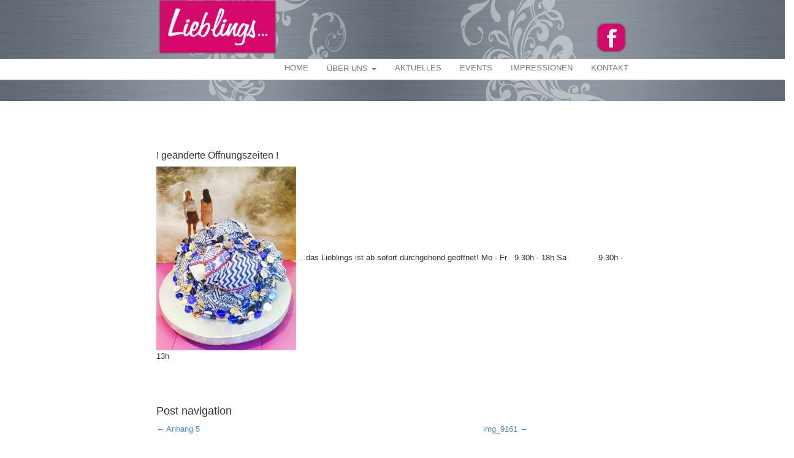

--- FILE ---
content_type: text/html; charset=UTF-8
request_url: http://www.lieblings-feudenheim.de/geaenderte-oeffnungszeiten-2/
body_size: 6756
content:
<!DOCTYPE html>
<html lang="de">
<head>
<meta charset="UTF-8">
<meta name="viewport" content="width=device-width, initial-scale=1">
<title>! geänderte Öffnungszeiten ! | Lieblings Feudenheim</title>
<link rel="profile" href="http://gmpg.org/xfn/11">
<link rel="pingback" href="http://www.lieblings-feudenheim.de/xmlrpc.php">


<!-- BEGIN Metadata added by the Add-Meta-Tags WordPress plugin -->
<meta name="description" content="Lieblings Feudenheim ist Ihre Boutique für besondere Mode, schicke Accessoieres und trendige Schuhe in Mannheim-Feudenheim." />
<meta name="keywords" content="lieblings, lieblings feudenheim, lieblings mannheim, Lieblingsst&amp;auuml;cke feudenheim, Lieblingsstuecke mannheim, mode feudenheim, boutique mannheim, boutique feudenheim" />
<!-- END Metadata added by the Add-Meta-Tags WordPress plugin -->

<link rel='dns-prefetch' href='//www.lieblings-feudenheim.de' />
<link rel='dns-prefetch' href='//s.w.org' />
<link rel="alternate" type="application/rss+xml" title="Lieblings Feudenheim &raquo; Feed" href="http://www.lieblings-feudenheim.de/feed/" />
<link rel="alternate" type="application/rss+xml" title="Lieblings Feudenheim &raquo; Kommentar-Feed" href="http://www.lieblings-feudenheim.de/comments/feed/" />
		<script type="text/javascript">
			window._wpemojiSettings = {"baseUrl":"https:\/\/s.w.org\/images\/core\/emoji\/2.3\/72x72\/","ext":".png","svgUrl":"https:\/\/s.w.org\/images\/core\/emoji\/2.3\/svg\/","svgExt":".svg","source":{"concatemoji":"http:\/\/www.lieblings-feudenheim.de\/wp-includes\/js\/wp-emoji-release.min.js?ver=4.8.27"}};
			!function(t,a,e){var r,i,n,o=a.createElement("canvas"),l=o.getContext&&o.getContext("2d");function c(t){var e=a.createElement("script");e.src=t,e.defer=e.type="text/javascript",a.getElementsByTagName("head")[0].appendChild(e)}for(n=Array("flag","emoji4"),e.supports={everything:!0,everythingExceptFlag:!0},i=0;i<n.length;i++)e.supports[n[i]]=function(t){var e,a=String.fromCharCode;if(!l||!l.fillText)return!1;switch(l.clearRect(0,0,o.width,o.height),l.textBaseline="top",l.font="600 32px Arial",t){case"flag":return(l.fillText(a(55356,56826,55356,56819),0,0),e=o.toDataURL(),l.clearRect(0,0,o.width,o.height),l.fillText(a(55356,56826,8203,55356,56819),0,0),e===o.toDataURL())?!1:(l.clearRect(0,0,o.width,o.height),l.fillText(a(55356,57332,56128,56423,56128,56418,56128,56421,56128,56430,56128,56423,56128,56447),0,0),e=o.toDataURL(),l.clearRect(0,0,o.width,o.height),l.fillText(a(55356,57332,8203,56128,56423,8203,56128,56418,8203,56128,56421,8203,56128,56430,8203,56128,56423,8203,56128,56447),0,0),e!==o.toDataURL());case"emoji4":return l.fillText(a(55358,56794,8205,9794,65039),0,0),e=o.toDataURL(),l.clearRect(0,0,o.width,o.height),l.fillText(a(55358,56794,8203,9794,65039),0,0),e!==o.toDataURL()}return!1}(n[i]),e.supports.everything=e.supports.everything&&e.supports[n[i]],"flag"!==n[i]&&(e.supports.everythingExceptFlag=e.supports.everythingExceptFlag&&e.supports[n[i]]);e.supports.everythingExceptFlag=e.supports.everythingExceptFlag&&!e.supports.flag,e.DOMReady=!1,e.readyCallback=function(){e.DOMReady=!0},e.supports.everything||(r=function(){e.readyCallback()},a.addEventListener?(a.addEventListener("DOMContentLoaded",r,!1),t.addEventListener("load",r,!1)):(t.attachEvent("onload",r),a.attachEvent("onreadystatechange",function(){"complete"===a.readyState&&e.readyCallback()})),(r=e.source||{}).concatemoji?c(r.concatemoji):r.wpemoji&&r.twemoji&&(c(r.twemoji),c(r.wpemoji)))}(window,document,window._wpemojiSettings);
		</script>
		<style type="text/css">
img.wp-smiley,
img.emoji {
	display: inline !important;
	border: none !important;
	box-shadow: none !important;
	height: 1em !important;
	width: 1em !important;
	margin: 0 .07em !important;
	vertical-align: -0.1em !important;
	background: none !important;
	padding: 0 !important;
}
</style>
<!-- AL2FB CSS -->
<style type="text/css" media="screen">
.al2fb_widget_comments { }
.al2fb_widget_comments li { }
.al2fb_widget_picture { width: 32px; height: 32px; }
.al2fb_widget_name { }
.al2fb_widget_comment { }
.al2fb_widget_date { font-size: smaller; }</style>
<link rel='stylesheet' id='al2fb_style-css'  href='http://www.lieblings-feudenheim.de/wp-content/plugins/add-link-to-facebook/add-link-to-facebook.css?ver=4.8.27' type='text/css' media='all' />
<link rel='stylesheet' id='contact-form-7-css'  href='http://www.lieblings-feudenheim.de/wp-content/plugins/contact-form-7/includes/css/styles.css?ver=4.4' type='text/css' media='all' />
<link rel='stylesheet' id='meteor-slides-css'  href='http://www.lieblings-feudenheim.de/wp-content/plugins/meteor-slides/css/meteor-slides.css?ver=1.0' type='text/css' media='all' />
<link rel='stylesheet' id='upbootwp-css-css'  href='http://www.lieblings-feudenheim.de/wp-content/themes/bootstrap/css/upbootwp.min.css?ver=1.1' type='text/css' media='all' />
<script type='text/javascript' src='http://www.lieblings-feudenheim.de/wp-includes/js/jquery/jquery.js?ver=1.12.4'></script>
<script type='text/javascript' src='http://www.lieblings-feudenheim.de/wp-includes/js/jquery/jquery-migrate.min.js?ver=1.4.1'></script>
<script type='text/javascript' src='http://www.lieblings-feudenheim.de/wp-content/plugins/meteor-slides/js/jquery.cycle.all.js?ver=4.8.27'></script>
<script type='text/javascript' src='http://www.lieblings-feudenheim.de/wp-content/plugins/meteor-slides/js/jquery.metadata.v2.js?ver=4.8.27'></script>
<script type='text/javascript' src='http://www.lieblings-feudenheim.de/wp-content/plugins/meteor-slides/js/jquery.touchwipe.1.1.1.js?ver=4.8.27'></script>
<script type='text/javascript'>
/* <![CDATA[ */
var meteorslidessettings = {"meteorslideshowspeed":"2000","meteorslideshowduration":"5000","meteorslideshowheight":"484","meteorslideshowwidth":"2560","meteorslideshowtransition":"fade"};
/* ]]> */
</script>
<script type='text/javascript' src='http://www.lieblings-feudenheim.de/wp-content/plugins/meteor-slides/js/slideshow.js?ver=4.8.27'></script>
<link rel='https://api.w.org/' href='http://www.lieblings-feudenheim.de/wp-json/' />
<link rel="EditURI" type="application/rsd+xml" title="RSD" href="http://www.lieblings-feudenheim.de/xmlrpc.php?rsd" />
<link rel="wlwmanifest" type="application/wlwmanifest+xml" href="http://www.lieblings-feudenheim.de/wp-includes/wlwmanifest.xml" /> 
<link rel='prev' title='Anhang 5' href='http://www.lieblings-feudenheim.de/anhang-5/' />
<link rel='next' title='img_9161' href='http://www.lieblings-feudenheim.de/img_9161/' />
<meta name="generator" content="WordPress 4.8.27" />
<link rel="canonical" href="http://www.lieblings-feudenheim.de/geaenderte-oeffnungszeiten-2/" />
<link rel='shortlink' href='http://www.lieblings-feudenheim.de/?p=1081' />
<link rel="alternate" type="application/json+oembed" href="http://www.lieblings-feudenheim.de/wp-json/oembed/1.0/embed?url=http%3A%2F%2Fwww.lieblings-feudenheim.de%2Fgeaenderte-oeffnungszeiten-2%2F" />
<link rel="alternate" type="text/xml+oembed" href="http://www.lieblings-feudenheim.de/wp-json/oembed/1.0/embed?url=http%3A%2F%2Fwww.lieblings-feudenheim.de%2Fgeaenderte-oeffnungszeiten-2%2F&#038;format=xml" />
<!-- Start AL2FB OGP -->
<meta property="og:title" content="! geänderte Öffnungszeiten !" />
<meta property="og:type" content="article" />
<meta property="og:image" content="http://www.lieblings-feudenheim.de/wp-content/uploads/img_4157-1.jpg" />
<meta property="og:url" content="http://www.lieblings-feudenheim.de/geaenderte-oeffnungszeiten-2/" />
<meta property="og:site_name" content="Lieblings Feudenheim" />
<meta property="og:description" content="...das Lieblings ist ab sofort durchgehend geöffnet!

Mo - Fr   9.30h - 18h

Sa             9.30h - 13h" />
<meta property="fb:app_id" content="761757667238160" />
<meta property="og:locale" content="en_US" />
<!-- End AL2FB OGP -->
<!-- <meta name="NextGEN" version="2.1.23" /> -->
<!-- AL2FB CSS -->
<style type="text/css" media="screen">
.al2fb_widget_comments { }
.al2fb_widget_comments li { }
.al2fb_widget_picture { width: 32px; height: 32px; }
.al2fb_widget_name { }
.al2fb_widget_comment { }
.al2fb_widget_date { font-size: smaller; }</style>
</head>

<body class="post-template-default single single-post postid-1081 single-format-standard">
<div id="page" class="hfeed site">
        
        <div class="container-fluid">
                <div class="row">
                          <div class="col-md-12">
                                 <img class="img-responsive" style="min-height:96px;" src="http://www.lieblings-feudenheim.de/wp-content/themes/bootstrap/images/header_startseite.jpg" alt="" border="0" width="2560" height="144">
                          </div><!-- .col-md-12 -->
                </div><!-- row -->
        </div><!-- container -->


<div class="container-fluid">
         <div style="position:relative;">

                           <div style="width:100%;">
                                <div style="width:800px;margin-left: auto; margin-right: auto; text-align: center;">
                                     <div style="max-width:800px;position:absolute; top:-100px;z-index: 1;">
                                              <div class="container">
                                                   <div class="row">
                                                         <div class="col-md-6 col-sm-6">
                                                                 <div style="background-image:url('http://www.lieblings-feudenheim.de/wp-content/themes/bootstrap/images/lieblings_logo_pink.png');background-repeat:no-repeat;background-size:100%;max-width: 200px;height:100px;z-index:30000;"></div>
                                                         </div>
                                                         <div class="col-md-6 col-sm-6" style="margin-top:37px;padding-left:329px;">
                                                                <a target="_blank" href="http://www.facebook.com/lieblings.feudenheim"><div style="background-image:url('http://www.lieblings-feudenheim.de/wp-content/themes/bootstrap/images/facebook_pink.png');background-repeat:no-repeat;background-size:100%;max-width: 56px;height:100px;z-index:30000;"></div></a>
                                                         </div>
                                                    </div>
                                              </div>
                                      </div>
                                </div>
                           </div>
         </div>
</div>


        <header id="masthead" class="site-header container" role="banner">
                <nav class="navbar navbar-default" role="navigation">

                        <div class="container">
                                <div class="row">
                                        <div class="col-md-12">
                                        <div class="navbar-header">
                                            <button type="button" class="navbar-toggle" data-toggle="collapse" data-target=".navbar-collapse">
                                                    <span class="icon-bar"></span>
                                                    <span class="icon-bar"></span>
                                                    <span class="icon-bar"></span>
                                                        </button>



                                        </div>

                                                <div class="navbar-collapse collapse"><ul id="main-menu" class="nav navbar-nav navbar-right"><li id="menu-item-64" class="menu-item menu-item-type-post_type menu-item-object-page menu-item-home menu-item-64"><a href="http://www.lieblings-feudenheim.de/">HOME</a></li>
<li id="menu-item-63" class="menu-item menu-item-type-post_type menu-item-object-page menu-item-has-children dropdown menu-item-63"><a href="http://www.lieblings-feudenheim.de/ueber-uns/" class="dropdown-toggle" data-toggle="dropdown">ÜBER UNS <b class="caret"></b></a>
<ul class="dropdown-menu">
	<li id="menu-item-334" class="menu-item menu-item-type-post_type menu-item-object-page menu-item-334"><a href="http://www.lieblings-feudenheim.de/geschichte/">GESCHICHTE</a></li>
	<li id="menu-item-333" class="menu-item menu-item-type-post_type menu-item-object-page menu-item-333"><a href="http://www.lieblings-feudenheim.de/philosophie/">PHILOSOPHIE</a></li>
</ul>
</li>
<li id="menu-item-114" class="menu-item menu-item-type-taxonomy menu-item-object-category current-post-ancestor current-menu-parent current-post-parent menu-item-114"><a href="http://www.lieblings-feudenheim.de/category/aktuelles/">AKTUELLES</a></li>
<li id="menu-item-115" class="menu-item menu-item-type-taxonomy menu-item-object-category menu-item-115"><a href="http://www.lieblings-feudenheim.de/category/events/">EVENTS</a></li>
<li id="menu-item-60" class="menu-item menu-item-type-post_type menu-item-object-page menu-item-60"><a href="http://www.lieblings-feudenheim.de/impressionen/">IMPRESSIONEN</a></li>
<li id="menu-item-59" class="menu-item menu-item-type-post_type menu-item-object-page menu-item-59"><a href="http://www.lieblings-feudenheim.de/kontakt/">KONTAKT</a></li>
</ul></div>                                                              <div class="nav-collapse collapse">
                                                                <ul class="nav">

                                                                    <li class="page_item page-item-327"><a href="http://www.lieblings-feudenheim.de/geschichte/">GESCHICHTE</a></li>
<li class="page_item page-item-5"><a href="http://www.lieblings-feudenheim.de/">HOME</a></li>
<li class="page_item page-item-13"><a href="http://www.lieblings-feudenheim.de/impressionen/">IMPRESSIONEN</a></li>
<li class="page_item page-item-68"><a href="http://www.lieblings-feudenheim.de/impressum/">IMPRESSUM</a></li>
<li class="page_item page-item-15"><a href="http://www.lieblings-feudenheim.de/kontakt/">KONTAKT</a></li>
<li class="page_item page-item-329"><a href="http://www.lieblings-feudenheim.de/philosophie/">PHILOSOPHIE</a></li>
<li class="page_item page-item-71"><a href="http://www.lieblings-feudenheim.de/sitemap/">SITEMAP</a></li>
<li class="page_item page-item-7"><a href="http://www.lieblings-feudenheim.de/ueber-uns/">ÜBER UNS</a></li>

                                                                </ul>
                                                              </div>
                                        </div><!-- .col-md-12 -->
                                </div><!-- row -->
                        </div><!-- container -->
                </nav>

        </header><!-- #masthead -->

        <div class="container-fluid">
                <div class="row">
                          <div class="col-md-12">
                                 <img class="img-responsive" src="http://www.lieblings-feudenheim.de/wp-content/themes/bootstrap/images/header_unterseite.jpg" alt="" border="0" width="2560" height="70">
                          </div><!-- .col-md-12 -->
                </div><!-- row -->
        </div><!-- container -->


        <div id="content" class="site-content">        <div class="container">
                <div class="row">
                        <div class="col-md-12">
                                <div id="primary" class="content-area">
                                        <main id="main" class="site-main" role="main">

                                        
                                                
<article id="post-1081" class="post-1081 post type-post status-publish format-standard hentry category-aktuelles">
	<header class="entry-header">
		<h1 class="entry-title">! geänderte Öffnungszeiten !</h1>

		<div class="entry-meta">
			<span class="posted-on">Posted on <a href="http://www.lieblings-feudenheim.de/geaenderte-oeffnungszeiten-2/" title="20:00" rel="bookmark"><time class="entry-date published" datetime="2016-03-06T20:00:17+00:00">6. März 2016</time></a></span><span class="byline"> by <span class="author vcard"><a class="url fn n" href="http://www.lieblings-feudenheim.de/author/lieblinge/" title="View all posts by Lieblinge">Lieblinge</a></span></span>		</div><!-- .entry-meta -->
	</header><!-- .entry-header -->

	<div class="entry-content">
		<img class="alignnone  wp-image-1046" src="http://www.lieblings-feudenheim.de/wp-content/uploads/img_4157-1.jpg" alt="img_4157 (1)" width="228" height="300" />

...das Lieblings ist ab sofort durchgehend geöffnet!

Mo - Fr   9.30h - 18h

Sa             9.30h - 13h<div class="al2fb_like_button"><div id="fb-root"></div><script type="text/javascript">
(function(d, s, id) {
  var js, fjs = d.getElementsByTagName(s)[0];
  if (d.getElementById(id)) return;
  js = d.createElement(s); js.id = id;
  js.src = "//connect.facebook.net/en_US/all.js#xfbml=1&appId=761757667238160";
  fjs.parentNode.insertBefore(js, fjs);
}(document, "script", "facebook-jssdk"));
</script>
<fb:like href="http://www.lieblings-feudenheim.de/geaenderte-oeffnungszeiten-2/" layout="standard" show_faces="false" share="false" width="450" action="like" font="arial" colorscheme="light" ref="AL2FB"></fb:like></div>			</div><!-- .entry-content -->

	<footer class="entry-meta">
		This entry was posted in <a href="http://www.lieblings-feudenheim.de/category/aktuelles/" rel="category tag">AKTUELLES</a>. Bookmark the <a href="http://www.lieblings-feudenheim.de/geaenderte-oeffnungszeiten-2/" title="Permalink to ! geänderte Öffnungszeiten !" rel="bookmark">permalink</a>.
			</footer><!-- .entry-meta -->
</article><!-- #post-## -->

                                                        <nav role="navigation" id="nav-below" class="post-navigation">
                <h4 class="screen-reader-text">Post navigation</h4>

        
                <div class="row">
                        <div class="col-md-4">
                                <div class="nav-previous"><a href="http://www.lieblings-feudenheim.de/anhang-5/" rel="prev"><span class="meta-nav">&larr;</span> Anhang 5</a></div>                        </div><!-- .col-md-4 -->
                        <div class="col-md-4 col-nav-next">
                                <div class="nav-next"><a href="http://www.lieblings-feudenheim.de/img_9161/" rel="next">img_9161 <span class="meta-nav">&rarr;</span></a></div>                        </div><!-- .col-md-4 -->
                </div><!-- .row -->

        
        </nav><!-- #nav-below -->
        
                                                
                                        
                                        </main><!-- #main -->
                                </div><!-- #primary -->
                        </div><!-- .col-md-8 -->

                        <div class="col-md-12">
                                
                                </div><!-- .col-md-4 -->
                </div><!-- .row -->
        </div><!-- .container -->

<div id="content-text">
        <div class="container">
                <div class="row">
                                <div class="col-md-7 col-sm-7">
<img class="img-responsive" src="http://www.lieblings-feudenheim.de/wp-content/themes/bootstrap/images/lieblings_logo_weis.png" alt="" border="0" width="223" height="85">
Lieblings in Mannheim-Feudenheim und Schwetzingen....   <br/>
... sind Ihre Boutiquen f&uuml;r besondere Mode, schicke Accessoires und trendige Schuhe. Unser professionelles und eingespieltes Team steht Ihnen gerne bei der Suche nach Ihren pers&ouml;nlichen Lieblingsst&uuml;cken beratend zur Seite.
Denn: Wir wollen Ihre Individualit&auml;t durch die ausgew&auml;hlte Kleidung zum Ausdruck bringen. Ihr Wohlbefinden steht f&uuml;r uns an erster Stelle ...
                                </div>

                                <div class="col-md-5 col-sm-5">
<b>Lieblingsst&uuml;cke GBR</b> <br/>
Hauptstra&szlig;e 31 <br/>
68259 Mannheim Feudenheim <br/>
Tel. 0621 - 43 67 14 78 <br/>
E-Mail: <a class="foot" href="mailto:info@lieblings-feudenheim.de">info@lieblings-feudenheim.de</a> <br/>
<br/>
<b>&Ouml;ffnungszeiten:</b> <br/>
<table width="350">
<tbody>
<tr>
<td style="width:65px;">Mo. - Fr.</td>
<td>9:30 - 18:00 Uhr</td>
</tr>
<tr>
<td>Sa.</td>
<td>9:30 - 13:00 Uhr</td>
</tr>
</tbody>
</table>
<hr size="1" noshade>
<b>Lieblings</b> <br/>
Aline Grotel&uuml;schen <br/>
Mannheimer Stra&szlig;e 15-17 <br/>
68723 Schwetzingen <br/>
Tel. 06202 - 58 28 500 <br/>
E-Mail: <a class="foot" href="mailto:info@lieblings-schwetzingen.de">info@lieblings-schwetzingen.de</a> <br/>
<br/>
<b>&Ouml;ffnungszeiten:</b> <br/>
<table width="350">
<tbody>
<tr>
<td style="width:65px;">Mo. - Fr.</td>
<td>10:00 - 18:30 Uhr</td>
</tr>
<tr>
<td>Sa.</td>
<td>10:00 - 16:00 Uhr</td>
</tr>
</tbody>
</table>


                                 </div><!-- .col-md-4 -->
                </div><!-- .row -->
        </div><!-- .container -->
  </div>

        </div><!-- #content -->
                  <div id="footer-content-bottom">
                          <div class="container">
                                  <div class="row">
                                              <div class="col-md-8 col-sm-6">
                                                            <div class="menu-footermenu-container"><ul id="menu-footermenu" class="menu"><li id="menu-item-75" class="menu-item menu-item-type-post_type menu-item-object-page menu-item-75"><a href="http://www.lieblings-feudenheim.de/sitemap/">SITEMAP</a></li>
<li id="menu-item-76" class="menu-item menu-item-type-post_type menu-item-object-page menu-item-76"><a href="http://www.lieblings-feudenheim.de/impressum/">IMPRESSUM</a></li>
</ul></div>                                              </div>
                                              <div class="col-md-4 col-sm-6">
                                                  <footer id="colophon" class="site-footer" role="contentinfo" style="float:right;">
                                                          <div class="site-info">
                                                                                                                                    &copy; Lieblings Feudenheim 2016
                                                          </div><!-- .site-info -->
                                                  </footer><!-- #colophon -->
                                               </div>
                                 </div>
                         </div>
                  </div>
</div><!-- #page -->



<!-- ngg_resource_manager_marker --><script type='text/javascript' src='http://www.lieblings-feudenheim.de/wp-content/plugins/contact-form-7/includes/js/jquery.form.min.js?ver=3.51.0-2014.06.20'></script>
<script type='text/javascript'>
/* <![CDATA[ */
var _wpcf7 = {"loaderUrl":"http:\/\/www.lieblings-feudenheim.de\/wp-content\/plugins\/contact-form-7\/images\/ajax-loader.gif","recaptchaEmpty":"Stelle sicher, dass Du kein Roboter bist.","sending":"Senden ..."};
/* ]]> */
</script>
<script type='text/javascript' src='http://www.lieblings-feudenheim.de/wp-content/plugins/contact-form-7/includes/js/scripts.js?ver=4.4'></script>
<script type='text/javascript' src='http://www.lieblings-feudenheim.de/wp-content/themes/bootstrap/js/jquery.js?ver=2.0.3'></script>
<script type='text/javascript' src='http://www.lieblings-feudenheim.de/wp-content/themes/bootstrap/js/bootstrap.min.js?ver=1.1'></script>
<script type='text/javascript' src='http://www.lieblings-feudenheim.de/wp-includes/js/wp-embed.min.js?ver=4.8.27'></script>




<script>
  (function(i,s,o,g,r,a,m){i['GoogleAnalyticsObject']=r;i[r]=i[r]||function(){
  (i[r].q=i[r].q||[]).push(arguments)},i[r].l=1*new Date();a=s.createElement(o),
  m=s.getElementsByTagName(o)[0];a.async=1;a.src=g;m.parentNode.insertBefore(a,m)
  })(window,document,'script','//www.google-analytics.com/analytics.js','ga');

  ga('create', 'UA-57305852-1', 'auto');
  ga('send', 'pageview');

</script>

</body>
</html>

--- FILE ---
content_type: text/plain
request_url: https://www.google-analytics.com/j/collect?v=1&_v=j102&a=207918668&t=pageview&_s=1&dl=http%3A%2F%2Fwww.lieblings-feudenheim.de%2Fgeaenderte-oeffnungszeiten-2%2F&ul=en-us%40posix&dt=!%20ge%C3%A4nderte%20%C3%96ffnungszeiten%20!%20%7C%20Lieblings%20Feudenheim&sr=1280x720&vp=1280x720&_u=IEBAAEABAAAAACAAI~&jid=1548344335&gjid=1687903593&cid=1972650496.1769784475&tid=UA-57305852-1&_gid=1609341755.1769784475&_r=1&_slc=1&z=596125146
body_size: -288
content:
2,cG-J7K8N4KQT2